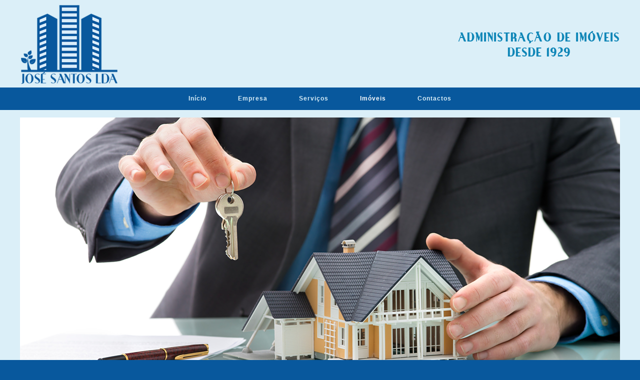

--- FILE ---
content_type: text/html; charset=UTF-8
request_url: https://josesantos.pt/imoveis.php
body_size: 1822
content:
<!DOCTYPE html>
<html dir="ltr" lang="pt">
<!--[if lt IE 7]> 
<html class="no-js lt-ie9 lt-ie8 lt-ie7 " lang="pt">
<![endif]-->
<!--[if IE 7]><html class="no-js lt-ie9 lt-ie8 ie7" lang="pt">
<![endif]-->
<!--[if IE 8]><html class="no-js lt-ie9 ie8" lang="pt">
<![endif]-->
<!--[if gt IE 8]> <html class="no-js ie9" lang="pt">
<![endif]-->
<head>
<title>José Santos, Lda | Administração de imóveis desde 1929</title>
<meta charset="utf-8" />
<meta http-equiv="content-language" content="pt" />
<meta http-equiv="pragma" content="no-cache" />
<meta http-equiv="cache-control" content="no-cache" />
<meta http-equiv="X-UA-Compatible" content="IE=edge,chrome=1" />
<meta name="description" content="Fazemos a gestão dos seus prédios desde 1929. Administração de imóveis, arrendamento, recebimento de rendas, pagamento condomínio, etc. Confie na nossa experiência." />
<meta name="keywords" content="administração de imóveis, gestão imóveis, administração de prédios, aluguer imóveis, alugar apartamento, alugar imóvel, arrendamentos, habitações, comércio, vistorias, avaliações prédios, administração imóveis, emissão recibos, aumento rendas, gestão pagamentos, apoio jurídico,  Lisboa, Portugal" />
<meta name="generator" content="MSHTML 8.00.6001.19328" />
<meta name="classification"	content="administração de imóveis"  />
<meta name="revisit-after" content="2 days" />
<meta name="robots" content="index, follow" />
<meta name="rating" content="geral" />
<meta name="expires"	content="never" />
<meta name="distribution" content="global" />
<meta name="copyright" content="2016 STDesign4U" />
<meta name="author" content="José Santos, Lda." />
<meta name="viewport" content="width=device-width, initial-scale=1.0" />

<!-- Favicon -->
<link rel="shortcut icon" href="images/favicon.ico" type="image/x-icon" />
<link rel="icon" href="images/favicon.ico" type="image/x-icon" />

<!-- CSS Sheet -->
<link rel="stylesheet" href="css/main.css?05:48:28" type="text/css" />
<link rel="stylesheet" href="css/responsive.css?05:48:28" type="text/css" />

<!-- Javascripts -->
<script type="text/javascript" src="js/jquery-1.10.2.min.js"></script>
<script type="text/javascript" src="js/main.js"></script>
</head>
	
<body>
<div class="header_top"><!-- Begin header_top -->
<div class="header_top_wrapper"><!-- Begin header_top_wrapper -->

<div class="contentleft"><!-- Begin contentleft -->
<div class="logo"><!-- Begin logo -->
<a href="index.php"><img src="images/logo.png?05:48:28" alt="" title="" /></a>
</div><!-- End logo -->
</div><!-- End contentleft -->

<div class="contentright"><!-- Begin contentright -->
<p>Administração de imóveis<br />desde 1929</p>
</div><!-- End contentright -->

</div><!-- End header_top_wrapper -->
</div><!--End header_top -->

<div class="header_bottom"><!-- Begin header_bottom -->
<div class="header_bottom_wrapper"><!-- Begin header_bottom_wrapper -->
<div class="menu"><!-- Begin menu -->
<a href="#" class="hamburger"><span class="menu_text">Menu</span></a>
</div><!-- End menu -->
<div id="navigation_menu"><!-- Begin navigation_menu -->
<ul>
<li><a href="index.php">Início</a></li>
<li><a href="empresa.html">Empresa</a></li>
<li><a href="servicos.html">Serviços</a></li>
<li><a href="imoveis.php" class="selected">Imóveis</a></li>
<li><a href="contactos.php">Contactos</a></li>
</ul>
</div><!-- End navigation_menu -->
</div><!-- End header_bottom_wrapper -->
</div><!-- End header_bottom -->

<!----------------------------------------------------------------------------------------->

<div class="container"><!-- Begin container -->
<div class="container_wrapper"><!-- Begin container_wrapper -->

<div id="banner"><!-- Begin banner -->
<ul class="bxslider">
<li><img src="slider/slide3.png?05:48:28" title="" /></li>
</ul>
</div><!-- End banner -->

<div id="content"><!-- Begin content -->
<div class="section group"><!-- Begin section group -->
	
<p style='color: #0F86B7; font-weight: bold; text-align: center;'>De momento não existem imóveis para arrendar.</p>
</div><!-- End section group -->
</div><!-- End content -->

</div><!-- End container_wrapper -->
</div><!-- End container -->

<!----------------------------------------------------------------------------------------->
 
<div class="footer"><!-- Begin footer -->
<div class="footer_wrapper"><!-- Begin footer_wrapper -->

<div class="section group"><!-- Begin section group -->
<div class="col span_1_of_3"><!-- Begin col span -->
<ul>
<li>Avenida da Igreja 68 rc dto</li>
<li>1700-240 Lisboa</li>
<li><a href="https://www.google.pt/maps/place/Av.+da+Igreja+68,+1700-162+Lisboa/@38.7516558,-9.1512031,883m/data=!3m1!1e3!4m5!3m4!1s0xd193301a86ec2e1:0xfa231bc45929a702!8m2!3d38.7516516!4d-9.1490144" target="_blank">Mapa de localização</a></li>
<li style="padding-top: 25px;">NIPC 500481989</li>
<li>CAE 68321</li>
</ul>
</div><!-- End col span -->

<div class="col span_2_of_3"><!-- Begin col span -->
<ul>
<li>Telefone: (+351) 213 460 707 <span class="phone_ms">(chamada para rede fixa nacional)</span></li>
<li>E-mail: jsantos.lda@gmail.com</li>
</ul>
</div><!-- End col span -->

<div class="col span_3_of_3"><!-- Begin col span -->
<a href="https://www.facebook.com/josesantos.lda.pt/" target="_blank"><img src="images/facebook-icon.png?05:48:28" title="" /></a>
</div><!-- End col span -->
</div><!-- End section group -->

<div class="section group"><!-- Begin section group -->
<div class="col span_1_of_1"><!-- Begin col span -->
<div class="copyright"><!-- Begin copyright -->
<ul>
<li>&copy; <script type="text/javascript">var now = new Date(); document.write(now.getFullYear()); </script> José Santos, Lda</li>
<li><a href="http://www.stdesign4u.com" target="_blank"><img src="images/logo_stdesign4u.png?05:48:28" alt="" title="" /></a></li>
</ul>
</div><!-- End copyright -->
</div><!-- End col span -->
</div><!-- End section group -->

</div><!-- End footer_wrapper -->
</div><!-- End footer -->

<!----------------------------------------------------------------------------------------->

<a href="#" class="cd-top"></a>

</body>
</html>

--- FILE ---
content_type: text/css
request_url: https://josesantos.pt/css/main.css?05:48:28
body_size: 3013
content:
@charset "utf-8";
*
{
margin: 0;
padding: 0;
outline: none;
-webkit-tap-highlight-color: rgba(0, 0, 0, 0); 
-webkit-appearance: none;
box-sizing: border-box;
-webkit-box-sizing: border-box;
-moz-box-sizing: border-box;
-webkit-font-smoothing: antialiased;
-moz-font-smoothing: antialiased;
-o-font-smoothing: antialiased;
font-smoothing: antialiased;
text-rendering: optimizeLegibility;
}

@font-face {
font-family: 'Ironick';
src: url('fonts/ironick.eot');
src: url('fonts/ironick.eot?#iefix') format('embedded-opentype'),
url('fonts/ironick.woff2') format('woff2'),
url('fonts/ironick.woff') format('woff'),
url('fonts/ironick.ttf') format('truetype'),
url('fonts/ironick.svg#ironick') format('svg');
font-weight: 400;
font-style: normal;
-webkit-font-smoothing: antialiased;
text-rendering: optimizeLegibility;
}

@font-face {
font-family: 'Ironick';
src: url('fonts/ironick/ironick.svg') format('svg');
}

html * 
{
-webkit-font-smoothing: antialiased;
-moz-osx-font-smoothing: grayscale;
}

html
{
font-size: 100%;
vertical-align: baseline;
padding: 0;
margin: 0;
border: 0;
outline: none;
overflow-y: scroll;
text-rendering: optimizeLegibility;
-webkit-text-size-adjust: 100%;
-ms-text-size-adjust: 100%;
background-color: #08589D;
}

body
{
font-family: Verdana, Geneva, sans-serif;
font-weight: normal;
font-size: 12px;
color: #0F86B7;
}

ol, ul
{ 
list-style: none; 
margin: 0;
}

ul li
{
margin: 0; 
padding: 0;
}

a,
a:visited
{
text-transform: none;
text-decoration: none;
outline: none; 
border: 0;
}

a:hover
{
text-decoration: none;
cursor: pointer;
}

.none
{
display: none;
}

input, 
select
{
vertical-align: middle;
}

input, 
textarea, 
select 
{
-webkit-appearance: none;
-moz-appearance: none;
appearance: none;
outline: none;
}

strong,
b
{
font-weight: bold;
}

.hide
{
display: none;
} 

hr 
{
width: 100%;
height: 1px;
margin: 20px 0 20px 0;
background-color: #0F86B7;
border: 0;
color: #0F86B7;
clear: both;
}

.highlight_title
{
color: #000000;
}

.highlight_view
{
color: #000000;
}

.section
{
padding: 0;
margin: 0;
clear: both;
}

.group:before,
.group:after
{
content: "";
display: table;
padding: 0;
}

.group:after
{
clear: both;
}

.group
{
zoom:1;
}

/*  HEADER 
=========================================================================
*/

.header_top
{
position: absolute;
top: 0;
left: 0;
width: 100%;
height: 175px;
margin: 0;
padding: 0;
text-align: center;
background-color: #DBEFF8;
}

.header_top_wrapper
{
position: relative;
max-width: 1200px;
margin: 0 auto;
padding: 0;
background-color: #DBEFF8;
}

.contentleft
{
position: inherit;
float: left;
padding: 0;
}

.contentright
{
position: inherit;
float: right;
padding-top: 60px;
text-align: center;
}

.contentright p
{
font-family: 'Ironick';
font-size: 24px;
color: #0F86B7;
letter-spacing: 2px;
font-weight: 600;
text-transform:  uppercase;
line-height: 30px;
}

.logo img
{
margin: 8px 0 5px 0;
padding: 0;
border: 0;
outline: none;
}

.header_bottom
{
position: absolute;
top: 175px;
left: 0;
width: 100%;
height: 45px;
margin: 0;
padding: 0;
text-align: center;
background-color: #08589D;
}

.header_bottom_wrapper
{
position: relative;
max-width: 1200px;
margin: 0 auto;
padding: 0;
height: 45px;
line-height: 45px;
}

.menu
{
position: absolute;
top: 0;
right: 0;
margin: 0 auto;
padding: 0;
display: none;
}

.menu_text
{
font-family: Verdana, Geneva, sans-serif;
color: #FFFFFF;
text-decoration: none;
font-size: 12px;
font-weight: normal;
padding: 0 0 0 25px;
}

a.hamburger
{
width: 20px;
height: 20px;
padding: 2px;
background: url('../images/hamburger_icon.png') no-repeat;
}

a.hamburger.opned
{
background: url('../images/close_menu_icon.png') no-repeat;
}

#navigation_menu
{
display: block;
padding: 0;
margin: 0; 
}

#navigation_menu li
{
display: inline-block;
padding: 0;
margin-right: 40px;
}

#navigation_menu li:last-child
{
margin-right: 0;
}

#navigation_menu a,
#navigation_menu a.active
{
font-family: Verdana, Geneva, sans-serif;
font-size: 12px;
font-weight: bold;
color: #DBEFF8;
letter-spacing: 1px;
text-transform: none;
text-decoration: none;
padding: 10px;
}

#navigation_menu a:hover,
#navigation_menu a:focus,
#navigation_menu a.selected
{
font-family: Verdana, Geneva, sans-serif;
font-size: 12px;
font-weight: bold;
color: #FFFFFF;
letter-spacing: 1px;
text-transform: none;
text-decoration: none;
padding: 10px;
}

/*  CONTAINER 
=========================================================================
*/

.container
{
padding: 225px 0 45px 0;
margin: 0;
font-family: Verdana, Geneva, sans-serif;
color: #0F86B7;
font-size: 12px; 
font-weight: normal;
overflow: hidden;
clear: both;
background-color: #DBEFF8;
}

.container_wrapper
{
position: relative;
max-width: 1200px;
margin: 0 auto;
padding: 0;
}

/* BANNER */

#banner
{
padding: 0;
margin: 10px 0 15px 0;
}

#banner img
{
display: block;
max-width: 100%;
height: auto;
padding: 0;
border: 0;
outline: none;
}

/* MIDDLE CONTENT */

#content
{
padding: 0;
margin: 50px 0 10px 0;
}

#content h1
{
font-family: Verdana, Geneva, sans-serif;
font-size: 22px; 
color: #0F86B7;
line-height: 24px;
text-align: center;
font-weight: bold;
letter-spacing: 1px;
text-transform: uppercase;
padding: 0;
margin: 10px 0 35px 0;
}

#content .col
{
display: block;
float: left;
padding: 0;
margin: 0;
}

#content .span_1_of_1
{
width: 100%;
padding: 0;
margin: 0;
}

#content .span_1_of_2
{
width: 50%;
padding: 0;
margin: 0;
}

#content .span_1_of_3
{
width: 33.3333%;
padding: 0;
margin: 0;
}

.span_1_of_3 img
{
display: block;
width: 98%;
height: auto;
outline: 0 none;
padding: 0;
margin: 0;
}

.span_1_of_2 img
{
display: block;
width: 98%;
height: auto;
outline: 0 none;
padding: 0;
margin: 0;
}

#content .span_1_of_1 p
{
font-family: Verdana, Geneva, sans-serif;
color: #0F86B7;
font-size: 12px;
line-height: 25px;
font-weight: bold;
letter-spacing: 1px;
text-transform: none;
text-align: justify;
padding: 0; 
margin: 10px 0 20px 0;
}

ul.featured
{
list-style: none;
margin: 15px 0 0 0;
padding: 0;
overflow: hidden;
}

ul.featured li
{
display: block;
padding: 0;
font-family: Verdana, Geneva, sans-serif;
font-size: 12px;
color: #0F86B7;
line-height: 25px;
font-weight: bold;
letter-spacing: 1px;
text-transform: none;
text-align: left;
}

ul.featured li a,
ul.featured li a:visited
{
font-family: Verdana, Geneva, sans-serif;
font-size: 12px;
color: #0F86B7;
font-weight: bold;
letter-spacing: 1px;
text-transform: uppercase;
text-decoration: none;
text-align: left;
}

ul.featured li a:hover
{
color: #0F86B7;
font-weight: bold;
text-transform: uppercase;
text-decoration: none;
}

#content .span_1_of_1 img
{
display: block;
width: 100%;
height: auto;
outline: 0 none;
padding: 0;
margin: 0;
}

.span_1_of_1 .col_left
{
display: block;
float: left;
width: 30%;
padding: 0;
margin: 0 5% 4% 0;
text-align: left;
}

.span_1_of_1 .col_right
{
display: block;
float: right;
width: 65%;
padding: 0;
margin: 0;
text-align: left;
}

.span_1_of_1 .col_full
{
display: block;
float: left;
width: 100%;
padding: 0;
margin: 0;
text-align: left;
}

ul.listing
{
list-style: none;
margin: 0;
padding: 0 0 0 15px;
overflow: hidden;
}

ul.listing li
{
display: block;
padding: 0;
font-family: Verdana, Geneva, sans-serif;
font-size: 12px;
color: #0F86B7;
line-height: 35px;
font-weight: bold;
letter-spacing: 1px;
text-transform: none;
text-align: left;
}

ul.listing li a,
ul.listing li a:visited
{
font-family: Verdana, Geneva, sans-serif;
font-size: 12px;
color: #0F86B7;
font-weight: bold;
letter-spacing: 1px;
text-transform: uppercase;
text-decoration: none;
text-align: left;
}

ul.listing li a:hover
{
color: #0F86B7;
font-weight: bold;
text-transform: uppercase;
text-decoration: none;
}

.Details
{
display: inline-block;
cursor: pointer;
padding: 5px 15px 5px 15px;
margin: 20px 0 0 0;
border-radius: 14px;
-moz-border-radius: 14px;
-webkit-border-radius: 14px;
background-color: #B50303;
opacity: 1;
-ms-filter: "progid:DXImageTransform.Microsoft.Alpha(Opacity=100)";
-moz-opacity: 1;
-webkit-opacity: 1;
-khtml-opacity: 1;
filter: alpha(opacity=100);
}

.Details:hover
{
text-decoration: none;
opacity: 0.7;
-ms-filter: "progid:DXImageTransform.Microsoft.Alpha(Opacity=70)";
-moz-opacity: 0.7;
-webkit-opacity: 0.7;
-khtml-opacity: 0.9;
filter: alpha(opacity=70);
-webkit-transition: opacity .2s 0s, visibility 0s 0s;
-moz-transition: opacity .2s 0s, visibility 0s 0s;
transition: opacity .2s 0s, visibility 0s 0s;
}

ul.listing li a.Details,
ul.listing li a.Details:visited
{
font-family: Verdana, Geneva, sans-serif;
font-size: 12px;
color: #0F86B7;
text-decoration: none;
}

ul.listing li a.Details:hover
{
font-family: Verdana, Geneva, sans-serif;
font-size: 12px;
color: #0F86B7;
text-decoration: none;
}

.Details:active
{
position: relative;
top: 1px;
}

.pagination
{
border: 0;
padding: 0;
margin: 0;
line-height: 20px;
text-align: left; 
}

a.pagination,
a.pagination:visited
{
color: #0F86B7;
text-decoration: none;
padding: 10px 15px 10px 15px;
margin: 0 15px 0 0;
border: 0;
outline: 0;
background-color: #F3F3F3;
}

a.pagination:hover,
a.pagination_active,
a.pagination_active:visited,
a.pagination_active:hover
{
color: #0F86B7;
text-decoration: none;
padding: 10px 15px 10px 15px;
margin: 0 15px 0 0;
border: 0;
outline: 0;
background-color: #CCCCCC;
}

#content .span_2_of_3
{
width: 32%;
margin: 2% 0 2% 2%;
}

ul.view
{
list-style: none;
margin: 0;
padding: 0;
overflow: hidden;
}

ul.view li
{
display: block;
padding: 0;
font-family: Verdana, Geneva, sans-serif;
font-size: 12px;
color: #0F86B7;
line-height: 35px;
font-weight: bold;
letter-spacing: 1px;
text-transform: none;
text-align: left;
}

ul.view li a,
ul.view li a:visited
{
font-family: Verdana, Geneva, sans-serif;
font-size: 12px;
color: #0F86B7;
font-weight: bold;
letter-spacing: 1px;
text-transform: uppercase;
text-decoration: none;
text-align: left;
}

ul.view li a:hover
{
color: #F5F5F5;
font-weight: bold;
text-transform: uppercase;
text-decoration: none;
}

#content .span_2_of_3:first-child
{
width: 32%;
margin-left: 0;
}

.span_2_of_3 img
{
display: block;
width: 100%;
height: auto;
outline: none;
padding: 0;
margin: 0;
-moz-box-shadow: 0px 0px 10px rgba(0, 0, 0, 0.5);
-webkit-box-shadow: 0px 0px 10px rgba(0, 0, 0, 0.5);
box-shadow: 0px 0px 10px rgba(0, 0, 0, 0.5);
}

.thumb_vertical
{
width: 100%;
max-width: 100%;
height: auto;
border: 0;
padding: 0;
margin: 0;
outline: none;
}

.thumb_horizontal
{
width: 100%;
max-width: 100%;
height: auto;
border: 0;
padding: 0;
margin: 0;
outline: none;
}

.span_1_of_1 .col_form_left
{
display: block;
float: left;
width: 48%;
padding: 0;
margin: 0 2% 2% 0;
text-align: left;
}

.span_1_of_1 .col_form_right
{
display: block;
float: right;
width: 45%;
padding: 0;
margin: 0;
text-align: left;
}

.onlineForm
{
width: 100%;
padding: 0;
margin: 0;
text-align: left;
}

ul.contacts
{
list-style: none;
margin: 0 0 25px 0;
padding: 0;
overflow: hidden;
}

ul.contacts li
{
display: block;
padding: 0;
font-family: Verdana, Geneva, sans-serif;
font-size: 12px;
color: #0F86B7;
line-height: 30px;
font-weight: bold;
letter-spacing: 1px;
text-transform: none;
text-align: left;
}

ul.contacts li a,
ul.contacts li a:visited
{
font-family: Verdana, Geneva, sans-serif;
font-size: 12px;
color: #0F86B7;
font-weight: bold;
letter-spacing: 1px;
text-transform: none;
text-decoration: underline;
text-align: left;
}

ul.contacts li a:hover
{
color: #0F86B7;
font-weight: bold;
text-transform: none;
text-decoration: none;
}

.asterisk
{
color: #B50303;
font-size: 100%;
font-weight: bold;
font-style: normal;
text-align: left;
text-transform: none;
}

#ContactResponse p
{
font-family: Verdana, Geneva, sans-serif;
color: #F5F5F5;
font-size: 12px;
font-weight: normal;
font-style: normal;
text-align: left;
line-height: 20px;
padding: 5px 0 5px 0;
margin: 5px 0 5px 0;
}

.onlineForm label
{
font-family: Verdana, Geneva, sans-serif;
color: #F5F5F5;
font-size: 12px;
font-weight: bold;
font-style: normal;
text-align: left;
text-transform: none;
}

.contact_error
{
font-family: Verdana, Geneva, sans-serif;
color: #B50303;
font-size: 12px;
font-weight: bold;
font-style: normal;
text-align: left;
text-transform: none;
}

.contact_success
{
font-family: Verdana, Geneva, sans-serif;
color: #A4FE9E;
font-size: 12px;
font-weight: bold;
font-style: normal;
text-align: left;
text-transform: none;
}

.onlineForm input[type=text]
{
font-family: Verdana, Geneva, sans-serif;
font-size: 12px;
color: #000000;
font-weight: normal;
font-style: normal;
text-align: left;
text-transform: none;
margin-bottom: 20px;
margin-top: 10px;
width: 100%;
padding: 10px;
border: 1px solid #000000;
background-color: #FFFFFF;
outline: none;
-webkit-appearance: none;
}

.onlineForm textarea
{
font-family: Verdana, Geneva, sans-serif;
font-size:12px;
color: #000000;
font-weight: normal;
font-style: normal;
text-align: left;
text-transform: none;
width: 100%;
max-width: 100%;
height: 130px;
max-height: 130px;
padding: 10px;
margin-top: 10px;
border: 1px solid #000000;
background-color: #FFFFFF;
margin-bottom: 20px;
resize: none;
outline: none;
-webkit-appearance: none;
} 

.onlineForm input[type=text]:focus,
.onlineForm textarea:focus
{
border: 1px solid #CCCCCC;
background-color: #F3F3F3;
outline: none;
-webkit-appearance: none;
}

.onlineForm input[type=submit]
{
font-family: Verdana, Geneva, sans-serif;
font-size: 100%;
color: #FFFFFF;
font-weight: normal;
font-style: normal;
text-align: center;
text-transform: none;
margin-bottom: 20px;
width: 100%;
padding: 10px;
border: 0;
background-color: #000000;
cursor: pointer;
outline: none;
-webkit-appearance: none;
-ms-filter: "progid:DXImageTransform.Microsoft.Alpha(Opacity=100)";
-moz-opacity: 1;
-webkit-opacity: 1;
-khtml-opacity: 1;
filter: alpha(opacity=100);
}

.onlineForm #submit:hover, 
.onlineForm #submit:focus
{
outline: none;
-webkit-appearance: none;
-ms-filter: "progid:DXImageTransform.Microsoft.Alpha(Opacity=90)";
-moz-opacity: 0.9;
-webkit-opacity: 0.9;
-khtml-opacity: 0.9;
filter: alpha(opacity=90);
transition: all .2s linear;
-webkit-transition: all .2s linear;
-moz-transition: all .2s linear;
-o-transition: all .2s linear;
}

.contactphone_ms {
display: block;
font-family: Verdana, Geneva, sans-serif;
color: #0F86B7;
font-style: italic;
font-size: 9px;
line-height: 14px;
margin-top: 2px;
margin-bottom: 10px;
}

/* FOOTER */

.footer
{
font-family: Verdana, Geneva, sans-serif;
color: #FFFFFF;
font-size: 12px;
font-weight: bold;
letter-spacing: 1px;
line-height: 20px;
text-align: left;
padding: 50px 0 5px 0;
margin: 0 0 5px 0;
}

.footer_wrapper
{
position: relative;
max-width: 1200px;
margin: 0 auto;
padding: 0;
}

.footer .col
{
display: block;
float: left;
margin: 0;
}

.footer .span_1_of_3
{
width: 38%;
}

.footer .span_2_of_3
{
width: 42%;
}

.footer .span_3_of_3
{
width: 20%;
text-align: right;
}

.footer .span_3_of_3 img
{
width: 40px;
height: 40px;
padding: 0;
border: 0;
outline: none;
}

.footer .span_1_of_3 ul li,
.footer .span_2_of_3 ul li
{
display: block;
}

.footer .span_1_of_3 ul a,
.footer .span_1_of_3 ul a:visited,
.footer .span_2_of_3 ul a,
.footer .span_2_of_3 ul a:visited
{
font-family: Verdana, Geneva, sans-serif;
font-size: 12px;
color: #FFFFFF;
letter-spacing: 0;
line-height: 25px;
text-decoration: underline;
}

.footer .span_1_of_3 ul a:hover,
.footer .span_2_of_3 ul a:hover
{
color: #FFFFFF;
text-decoration: none;
}

.footer .span_4_of_4
{
width: 100%;
text-align: right;
}

.footer .span_4_of_4 img
{
width: 50px;
height: 50px;
padding: 0;
border: 0;
outline: none;
}

.footer .span_1_of_1
{
width: 100%;
}

.footer .phone_ms {
display: block;
font-family: Verdana, Geneva, sans-serif;
color: #FFFFFF;
font-style: italic;
font-size: 9px;
line-height: 14px;
margin-top: 2px;
margin-bottom: 20px;
}

.copyright
{
padding: 0;
margin: 90px 0 5px 0;
}

.copyright ul
{
margin: 0;
padding: 0;
list-style: none;
text-align: center;
}

.copyright ul li
{
display: inline-block;
font-family: Verdana, Geneva, sans-serif;
color: #FFFFFF;
letter-spacing: 0;
line-height: 20px;
font-size: 12px;
font-style: normal;
}

.copyright ul li:first-child
{
padding-right: 5px;
}

.copyright ul li:last-child
{
padding-right: 0;
}

.copyright ul a
.copyright ul a:visited
{
font-family: Verdana, Geneva, sans-serif;
font-size: 12px;
color: #FFFFFF;
letter-spacing: 0;
line-height: 20px;
text-decoration: none;
}

.copyright ul a:hover
{
text-decoration: underline;
}

.copyright img
{
display: block;
max-width:  100%;
height: auto;
padding: 0;
border: 0;
outline: none;
}

/* BACK TO TOP */

.cd-top 
{
display: inline-block;
height: 40px;
width: 40px;
position: fixed;
bottom: 40px;
right: 10px;
box-shadow: 0;
overflow: hidden;
text-indent: 100%;
white-space: nowrap;
background: rgba(8, 88, 157, 1) url('../images/arrowTop.png') no-repeat center 50%;
visibility: hidden;
opacity: 0;
-ms-filter: "progid:DXImageTransform.Microsoft.Alpha(Opacity=0)";
-moz-opacity: 0;
-webkit-opacity: 0;
-khtml-opacity: 0;
filter: alpha(opacity=0);
}

.cd-top.cd-is-visible 
{
visibility: visible;
opacity: 1;
-ms-filter: "progid:DXImageTransform.Microsoft.Alpha(Opacity=100)";
-moz-opacity: 1;
-webkit-opacity: 1;
-khtml-opacity: 1;
filter: alpha(opacity=100);
}

.cd-top.cd-fade-out 
{
opacity: 0.9;
-ms-filter: "progid:DXImageTransform.Microsoft.Alpha(Opacity=90)";
-moz-opacity: 0.9;
-webkit-opacity: 0.9;
-khtml-opacity: 0.9;
filter: alpha(opacity=90);
}

.no-touch .cd-top:hover 
{
background-color: #B4BF04;
opacity: 0.9;
-ms-filter: "progid:DXImageTransform.Microsoft.Alpha(Opacity=90)";
-moz-opacity: 0.9;
-webkit-opacity: 0.9;
-khtml-opacity: 0.9;
filter: alpha(opacity=90);
}

.cd-top.cd-is-visible, 
.cd-top.cd-fade-out, 
.no-touch .cd-top:hover 
{
-webkit-transition: opacity .3s 0s, visibility 0s 0s;
-moz-transition: opacity .3s 0s, visibility 0s 0s;
transition: opacity .3s 0s, visibility 0s 0s;
}

--- FILE ---
content_type: text/css
request_url: https://josesantos.pt/css/responsive.css?05:48:28
body_size: 799
content:
/*  MEDIA QUERIES */
@media (max-width: 850px)
{
.menu
{
display: block;
top: 0;
right: 2px;
}
	
.contentright p
{
font-size: 16px;
}

#navigation_menu
{
position: absolute;
display: none;
top: 40px;
right: 0;
width: 100%;
height: 350px;
overflow: hidden;
float: none;
padding: 0;
margin: 0;
z-index: 9999;
background-color: #FFFFFF;
}

#navigation_menu ul li a
{
text-decoration: none;
font-size: 12px;
font-weight: normal;
}

#navigation_menu ul li a:link, 
#navigation_menu ul li a:visited
{
display: block;
text-decoration: none;
padding: 10px;
padding-bottom: 10px;
margin-right: 0;
color: #000000;
text-align: left;
}

#navigation_menu ul li a.lastbox:link, 
#navigation_menu ul li a.lastbox:visited
{
display: block;
text-decoration: none;
padding: 10px;
padding-bottom: 10px;
margin-right: 0;
color: #000000;
text-align: left;
}

#navigation_menu.active
{
display: block;
}

#navigation_menu ul
{
display: block;
width: 100%;
text-align: left;
margin: 3px 0 3px 0;
padding: 0;
}

#navigation_menu ul li
{
display: block;
font-weight: normal;
width: 100%;
float: none;
padding: 0;
margin: 0 0 5px 0;
}

#navigation_menu ul li a:hover,
#navigation_menu ul li a.selected
{
background-color: #08589D;
font-weight: bold;
color: #FFFFFF;
}

.container
{
padding: 220px 0 25px 0;
}

#content
{
margin: 35px 0 0 0;
}

#content h1
{
font-size: 14px; 
line-height: 14px;
padding: 0;
margin: 0;
}

#content .col
{
display: block;
float: left;
margin: 20px 0 15px 0;
}

#content .span_1_of_3
{
width: 96%;
padding: 0;
margin: 10px 2% 20px 2%;
text-align: left;
}

#content .span_1_of_2
{
width: 96%;
padding: 0;
margin: 10px 2% 20px 2%;
text-align: left;
}

#content .span_2_of_3,
#content .span_2_of_3:first-child
{
width: 96%;
padding: 0;
margin: 10px 2% 20px 2%;
text-align: left;
}

.span_1_of_2 img
{
display: block;
width: 100%;
height: auto;
}

.span_1_of_3 img
{
display: block;
width: 100%;
height: auto;
}

.thumb_vertical
{
width: 98%;
height: 100%;
}

.thumb_horizontal
{
width: 98%;
height: 100%;
}

#content .span_1_of_1 p
{
line-height: 20px;
padding: 0 5px 0 5px; 
}

.span_1_of_1 .col_left
{
display: block;
float: left;
width: 100%;
padding: 0;
margin: 0 25px 0 0;
text-align: left;
}

.span_1_of_1 .col_right
{
display: block;
float: left;
width: 100%;
text-align: left;
}

#content .span_1_of_1 img
{
width: 96%;
padding: 0;
margin: 10px 2% 20px 2%;
text-align: center;
}

ul.listing
{
padding: 0 0 0 5px;
}

a.pagination,
a.pagination:visited
{
margin: 0 10px 0 5px;
}

.span_1_of_1 .col_form_left
{
display: block;
float: left;
width: 100%;
padding: 0 5px 0 5px;
margin: 0 25px 0 0;
text-align: left;
}

.span_1_of_1 .col_form_right
{
display: block;
float: left;
width: 100%;
padding: 0 5px 0 5px;
text-align: left;
}

ul.contacts li
{
line-height: 20px;
}

.footer
{
padding: 5px;
margin: 0;
}

.footer .span_1_of_3,
.footer .span_2_of_3,
.footer .span_3_of_3
{
width: 100%;
padding: 0;
margin: 25px 0 0 0;
text-align: left;
}

.copyright
{
margin: 20px 0 5px 0;
}
}

@media (max-width: 480px)
{
	
.header_top
{
height: 175px;
}
	
.contentleft
{
display: block;
width: 100%;
text-align: center;
}
	
.contentright
{
display: block;
width: 100%;
padding-top: 5px;
text-align: center;
}
	
.contentright p
{
font-size: 16px !important;
letter-spacing: 1px;
line-height: 24px;
}
	
.logo img
{
width: 120px;
height: auto;
margin: 8px 0 0 0;
}
}

@media (max-width: 480px)
{
.logo img
{
width: 100px;
height: auto;
margin: 5px 0 0 0;
}
.contentright p
{
line-height: 22px;
}
}

--- FILE ---
content_type: application/javascript
request_url: https://josesantos.pt/js/main.js
body_size: 628
content:
/* Avoid Right Click */
function clickIE4() 
{
	if (event.button==2) {
		return false;
	}
}
function clickNS4(e)
{
	if (document.layers||document.getElementById&&!document.all)
	{
		if (e.which==2||e.which==3){
		return false;
		}
	}
}
if (document.layers)
{
	document.captureEvents(Event.MOUSEDOWN);
	document.onmousedown=clickNS4;
}
else if (document.all&&!document.getElementById)
{
	document.onmousedown=clickIE4;
}
document.oncontextmenu=new Function("return false")

$(document).ready(function() 
{
	/* Hamburger Menu */
	$('.hamburger').on('click', function(e) 
	{
		e.preventDefault();
		$(this).toggleClass('opned');
		$('#navigation_menu').toggleClass('active');	
});
	
/* Back To Top */	
$(document).ready(function($){
		// Browser window scroll (in pixels) after which the "back to top" link is shown
		var offset = 300,
			// Browser window scroll (in pixels) after which the "back to top" link opacity is reduced
			offset_opacity = 1200,
			// Duration of the top scrolling animation (in ms)
			scroll_top_duration = 700,
			// Grab the "back to top" link
			$back_to_top = $('.cd-top');
	
		// Hide or show the "back to top" link
		$(window).scroll(function(){
			( $(this).scrollTop() > offset ) ? $back_to_top.addClass('cd-is-visible') : $back_to_top.removeClass('cd-is-visible cd-fade-out');
			if( $(this).scrollTop() > offset_opacity ) { 
				$back_to_top.addClass('cd-fade-out');
			}
		});

		// Smooth scroll to top
		$back_to_top.on('click', function(event){
			event.preventDefault();
			$('body,html').animate({
				scrollTop: 0 ,
				}, scroll_top_duration
			);
		});
	});
});